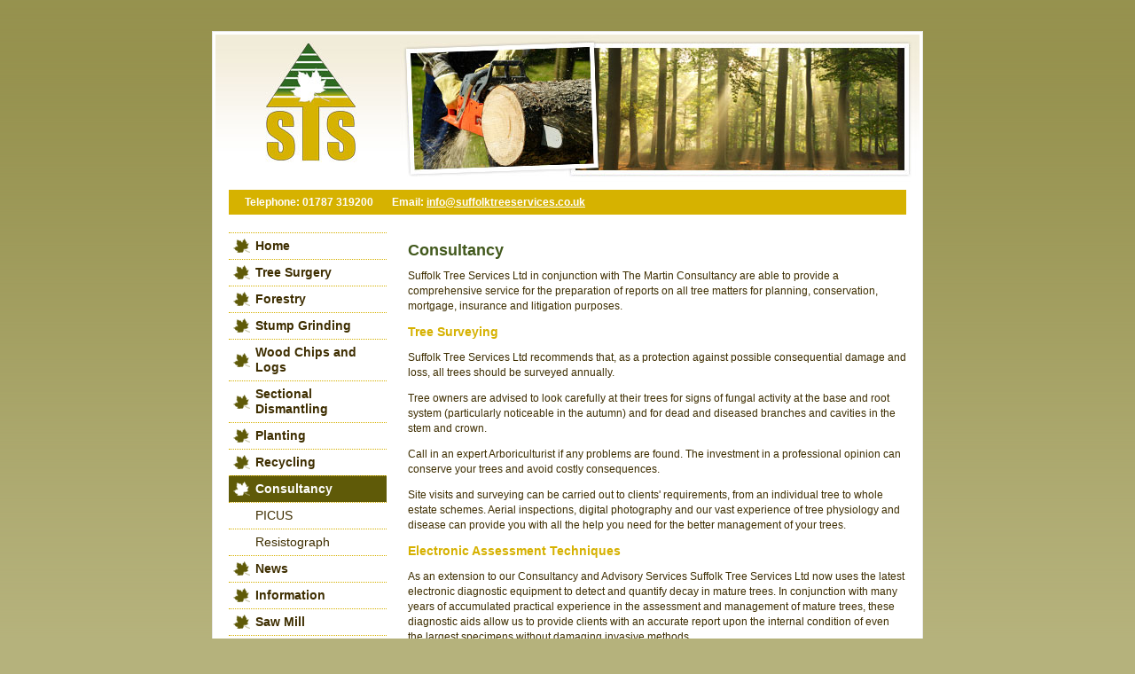

--- FILE ---
content_type: text/html; charset=UTF-8
request_url: https://suffolktreeservices.co.uk/page/consultancy/
body_size: 2342
content:
<!DOCTYPE html PUBLIC "-//W3C//DTD XHTML 1.0 Transitional//EN" "http://www.w3.org/TR/xhtml1/DTD/xhtml1-transitional.dtd">
<html xmlns="http://www.w3.org/1999/xhtml">
<head>
	<title>Consultancy | Suffolk Tree Services</title>
	<meta name="description" content="Suffolk Tree Services Ltd are tree surgeons providing tree surgery in Suffolk. Recycling trees by supplying wood chips &amp; logs.">
	<meta http-equiv="Content-Type" content="text/html; charset=UTF-8" />
	<link rel="stylesheet" type="text/css" href="/css/default.css"/>
	<link rel="stylesheet" type="text/css" href="/css/style.css"/>
</head>
<body>
<div id="box">
<div id="header">
	<a href="/">Suffolk Tree Services</a>
</div>
<div id="contactinfo">
	<span>Telephone: 01787 319200</span>
	<span>Email: <a href="mailto:info@suffolktreeservices.co.uk">info@suffolktreeservices.co.uk</a></span>
</div>

<div id="content">
	
	<div class="left">
		<ul class="menu">
			<a href="/">Home</a>
			<li><a id="m_1" href="/page/tree%20surgery/" >Tree Surgery</a></li>
<li><a id="m_2" href="/page/forestry/" >Forestry</a></li>
<li><a id="m_3" href="/page/stump%20grinding/" >Stump Grinding</a></li>
<li><a id="m_6" href="/page/wood%20chips%20and%20logs/" >Wood Chips and Logs</a></li>
<li><a id="m_24" href="/page/sectional%20dismantling/" >Sectional Dismantling</a></li>
<li><a id="m_25" href="/page/planting/" >Planting</a></li>
<li><a id="m_10" href="/page/recycling/" >Recycling</a></li>
<li><a id="m_26"class="current" href="/page/consultancy/" >Consultancy</a>
<ul>
<li><a id="m_50" href="/page/consultancy/picus/" >PICUS</a>
<ul>
</ul>
</li>
<li><a id="m_51" href="/page/consultancy/resistograph/" >Resistograph</a></li>
</ul>
</li>
<li><a id="m_27" href="/page/news/" >News</a></li>
<li><a id="m_28" href="/page/information/" >Information</a></li>
<li><a id="m_29" href="/page/saw%20mill/" >Saw Mill</a></li>
<li><a id="m_30" href="/page/company%20profile/" >Company Profile</a></li>
<li><a id="m_31" href="/page/testimonials/" >Testimonials</a></li>
<li><a id="m_32" href="/page/health%20and%20safety/" >Health and Safety</a></li>
			<a href="/contact-us.html">Contact Us</a>
		</ul>
			</div>

	<div class="right">		
		 <div class="editable" id="e_28"><div><h1>
	Consultancy</h1>
<p>
	Suffolk Tree Services Ltd in conjunction with The Martin Consultancy are able to provide a comprehensive service for the preparation of reports on all tree matters for planning, conservation, mortgage, insurance and litigation purposes.</p>
<h2>
	Tree Surveying</h2>
<p>
	Suffolk Tree Services Ltd recommends that, as a protection against possible consequential damage and loss, all trees should be surveyed annually.</p>
<p>
	Tree owners are advised to look carefully at their trees for signs of fungal activity at the base and root system (particularly noticeable in the autumn) and for dead and diseased branches and cavities in the stem and crown.</p>
<p>
	Call in an expert Arboriculturist if any problems are found. The investment in a professional opinion can conserve your trees and avoid costly consequences.</p>
<p>
	Site visits and surveying can be carried out to clients&#39; requirements, from an individual tree to whole estate schemes. Aerial inspections, digital photography and our vast experience of tree physiology and disease can provide you with all the help you need for the better management of your trees.</p>
<h2>
	Electronic Assessment Techniques</h2>
<p>
	As an extension to our Consultancy and Advisory Services Suffolk Tree Services Ltd now uses the latest electronic diagnostic equipment to detect and quantify decay in mature trees. In conjunction with many years of accumulated practical experience in the assessment and management of mature trees, these diagnostic aids allow us to provide clients with an accurate report upon the internal condition of even the largest specimens without damaging invasive methods.</p>
<h2>
	Sonic Tomograph by PICUS</h2>
<p>
	This highly sophisticated system uses a series of sensors placed around the stem of the tree at the desired level of investigation and connected to a computer. By tapping special pins placed into the sub-bark layer of the tree a series of sound waves can be cross-interpreted by all of the sensors. This provides a cross-section picture of the tree&#39;s interior condition at any given level of the stem using the accurate measurement of sound velocities through varying densities of tissue. <a href="/page/consultancy/picus/">Read more...</a></p>
<h2>
	Resistograph Measurements</h2>
<p>
	Complementary to the Picus Tomograph system we also have the facility for the careful investigation of the internal condition of buttress roots and branches.</p>
<p>
	The Resistograph uses an advanced drilling technique using special equipment that detects resistance to the penetration of a 2mm drill bit to a depth of up to 400mm. A drilled shaft of such small diameter is easily sealed and highly unlikely to introduce decay organisms because of the strict hygiene procedures used with this equipment.</p>
<p>
	Suffolk Tree Services Ltd can provide comprehensive written and illustrated reports upon tree condition with the recommendations for planning applications, insurance and mortgage application etc. for one tree or for whole sites as required. <a href="/page/consultancy/resistograph/">Read more...</a></p>
</div></div>	</div>


</div><!-- Content -->

<div id="footer">
	<p><a href="/">Home</a> | <a href="/page/tree%20surgery/" >Tree Surgery</a> | <a href="/page/forestry/" >Forestry</a> | <a href="/page/stump%20grinding/" >Stump Grinding</a> | <a href="/page/wood%20chips%20and%20logs/" >Wood Chips and Logs</a> | <a href="/page/sectional%20dismantling/" >Sectional Dismantling</a> | <a href="/page/planting/" >Planting</a> | <a href="/page/recycling/" >Recycling</a> | <a href="/page/consultancy/" >Consultancy</a> | <a href="/page/news/" >News</a> | <a href="/page/information/" >Information</a> | <a href="/page/saw%20mill/" >Saw Mill</a> | <a href="/page/company%20profile/" >Company Profile</a> | <a href="/page/testimonials/" >Testimonials</a> | <a href="/page/health%20and%20safety/" >Health and Safety</a> |  <a href="/contact-us.html">Contact Us</a></p>

	<div class="left">Suffolk Tree Services Ltd, The Woodyard, Brent, Eleigh Road, Lavenham, Sudbury, Suffolk, CO10 9PE</div>
	<div class="right"><a href="http://ansta.co.uk" target="_blank">Web Design Suffolk by Ansta Ltd</a></div>

</div>

</div>

</body>
</html>

--- FILE ---
content_type: text/css
request_url: https://suffolktreeservices.co.uk/css/default.css
body_size: 665
content:
body {
	color: #3e2e00;
	margin: 0px;
	font-size: 12px;
	font-family: Arial, Helvetica, sans-serif;
	line-height: 17px;
}
a {
	color: #42591d;
}
a:hover {
	color: #314216;
}
h1 {
	color: #42591d;
	font-size: 18px;	
}
h2 {
	color: #d6b100;
	font-size: 14px;	
}
table {
	width: 100%;	
}
table td {
	vertical-align: top;
}

.latestnews {
	background: #5f5a08;
	color: #FFF;
	padding: 13px;
	margin-top: 20px;
}
.latestnews p, .latestnews h2 {
	margin: 0px;
}
.latestnews a {
	color: #FFF;
}
.latestnews h2 {
	color: #FFF;
	padding: 3px 0px;
	text-indent: 25px;
	border-bottom: 1px dotted #FFF;
	font-size: 18px;
	margin: 0px 0px 15px 0px;
	background: url(/images/bg-latestnews-h2.png) no-repeat left center
}
.latestnews strong {
	color: #d6b100;	
}
.homepageright {
	width: 244px;
	padding: 0px 0px 0px 20px;
}



--- FILE ---
content_type: text/css
request_url: https://suffolktreeservices.co.uk/css/style.css
body_size: 1799
content:
body {
	background: #b5b27c url(/images/bg-body.png) top center repeat-x;
}
#box {
	width: 800px;
	margin: 35px auto 20px auto;
	background: #fff;
	border: 1px solid #e7e7e5;
}
#header {
	background:url(/images/bg-header.jpg) no-repeat top center;
	margin: 3px;
	width: 794px;
	height: 172px;
}
#header a {
	display: block;
	height: 172px;
	width: 200px;
	overflow: hidden;
	text-indent: -999px;	
}
#contactinfo {
	height: 28px;
	line-height: 28px;
	background: #d6b200;
	color: #FFF;
	font-weight: bold;
	margin: 0px 18px;
	padding: 0px 10px 0px 0px ;
}
#contactinfo span {
	padding: 0px 0px 0px 18px;
}
#contactinfo a {
	color: #FFF;
}

#content {
	overflow: hidden;
	padding: 20px 18px 0px 18px;
}
#content .left {
	width: 178px;
	float: left;
}
#content .right {
	width: 562px;
	float: right;
}

.menu, .menu ul {
	padding: 0px;
	margin: 0px;
	list-style: none;
	border-bottom: 1px #d6b100 dotted;
}
.menu a {
	display: block;
	padding: 6px 0px 6px 30px;
	color: #3e2e00;
	font-weight: bold;
	text-decoration: none;
	font-size: 14px;
	border-top: 1px #d6b100 dotted;
	background-image: url(../images/bg-menu.png);
	background-repeat: no-repeat;
	background-position: center left;
}
.menu a:hover {
	background-color: #d7d6c1;
}

.menu ul {
	border-bottom: none;
}
.menu ul a {
	background-image: none;
	font-weight: normal;
}
.menu ul ul a {
	background-image: none;
	font-weight: normal;
	padding: 6px 0px 6px 40px;
	color: #3d3b34;
}
a.current, a.current:hover  {
	background: #5f5a08 url(/images/bg-menu-hover.png) center left no-repeat;
	color: #FFF;
}
.menu ul a.current, .menu ul a.current a.current:hover  {
	background: #5f5a08;
	color: #FFF;
}

#footer {
	margin: 20px 18px 0px 18px;
	padding: 5px;
	border-top: 1px dotted #666;
	overflow: hidden;
}
#footer a {
	color: #3e2e00;
}
#footer .left {
	float: left;	
}
#footer .right {
	float: right;	
}

label {
	font-size: 14px;	
}
.t1, .t2 {
	padding: 3px;	
}
.t1 {
	text-align: right;
	width: 150px;	
}

